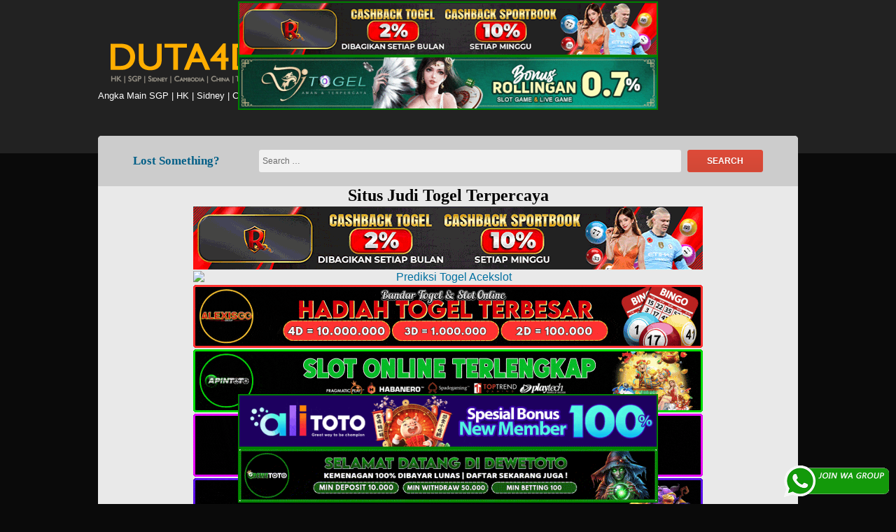

--- FILE ---
content_type: text/html; charset=UTF-8
request_url: https://panemorfi.shop/products/bague-main-de-fatma-doree
body_size: 11705
content:
<!DOCTYPE html>
<html lang="en-US" class="no-js">
<head>
<meta charset="UTF-8">
<meta name="viewport" content="width=device-width, initial-scale=1">
<link rel="profile" href="https://gmpg.org/xfn/11">
<script>(function(html){html.className = html.className.replace(/\bno-js\b/,'js')})(document.documentElement);</script>
<meta name='robots' content='index, follow, max-image-preview:large, max-snippet:-1, max-video-preview:-1' />

	<!-- This site is optimized with the Yoast SEO plugin v26.8 - https://yoast.com/product/yoast-seo-wordpress/ -->
	<title>Prediksi Togel Duta4d</title>
	<meta property="og:locale" content="en_US" />
	<meta property="og:type" content="website" />
	<meta property="og:site_name" content="Prediksi Togel Duta4d" />
	<meta name="twitter:card" content="summary_large_image" />
	<meta name="twitter:site" content="@fionaadelia88" />
	<script type="application/ld+json" class="yoast-schema-graph">{"@context":"https://schema.org","@graph":[{"@type":"WebSite","@id":"https://panemorfi.shop/#website","url":"https://panemorfi.shop/","name":"Prediksi Togel Duta4d","description":"Angka Main SGP | HK | Sidney | China | Taiwan | Cambodia | Data Keluaran | Angka Jitu | Hasil Result Togel","potentialAction":[{"@type":"SearchAction","target":{"@type":"EntryPoint","urlTemplate":"https://panemorfi.shop/?s={search_term_string}"},"query-input":{"@type":"PropertyValueSpecification","valueRequired":true,"valueName":"search_term_string"}}],"inLanguage":"en-US"}]}</script>
	<!-- / Yoast SEO plugin. -->


<link rel="alternate" type="application/rss+xml" title="Prediksi Togel Duta4d &raquo; Feed" href="https://panemorfi.shop/feed/" />
<link rel="alternate" type="application/rss+xml" title="Prediksi Togel Duta4d &raquo; Comments Feed" href="https://panemorfi.shop/comments/feed/" />
<style id='wp-img-auto-sizes-contain-inline-css' type='text/css'>
img:is([sizes=auto i],[sizes^="auto," i]){contain-intrinsic-size:3000px 1500px}
/*# sourceURL=wp-img-auto-sizes-contain-inline-css */
</style>

<style id='wp-emoji-styles-inline-css' type='text/css'>

	img.wp-smiley, img.emoji {
		display: inline !important;
		border: none !important;
		box-shadow: none !important;
		height: 1em !important;
		width: 1em !important;
		margin: 0 0.07em !important;
		vertical-align: -0.1em !important;
		background: none !important;
		padding: 0 !important;
	}
/*# sourceURL=wp-emoji-styles-inline-css */
</style>
<link rel='stylesheet' id='wp-block-library-css' href='https://panemorfi.shop/wp-includes/css/dist/block-library/style.min.css?ver=6.9' type='text/css' media='all' />
<style id='classic-theme-styles-inline-css' type='text/css'>
/*! This file is auto-generated */
.wp-block-button__link{color:#fff;background-color:#32373c;border-radius:9999px;box-shadow:none;text-decoration:none;padding:calc(.667em + 2px) calc(1.333em + 2px);font-size:1.125em}.wp-block-file__button{background:#32373c;color:#fff;text-decoration:none}
/*# sourceURL=/wp-includes/css/classic-themes.min.css */
</style>
<link rel='stylesheet' id='ktzagcplugin-css' href='https://panemorfi.shop/wp-content/plugins/ktzagcplugin/public/css/ktzagcplugin-public.css?ver=1.0.0' type='text/css' media='all' />
<link rel='stylesheet' id='font-awesome-css' href='https://panemorfi.shop/wp-content/themes/lark/assets/css/font-awesome.css' type='text/css' media='all' />
<link rel='stylesheet' id='lark-style-css' href='https://panemorfi.shop/wp-content/themes/lark/style.css' type='text/css' media='all' />
<style id='lark-style-inline-css' type='text/css'>
#masthead{}#masthead, #masthead a, #masthead .site-header-menu ul li a { color: #FFFFFF;}
#secondary.sidebar .widget .widget-title{ color: #f9f9f9;}
#secondary.sidebar .widget .widget-title { background: #30000c;}
		#secondary.sidebar .widget { border-bottom-color: #30000c;}
button, .button, input[type="submit"],input[type="reset"] {background-color:#9b0033;
}#colophon{ background-color:#0a0a0a;}
#colophon,#colophon a{color:#4be802;}

/*# sourceURL=lark-style-inline-css */
</style>
<link rel='stylesheet' id='lark-responsive-css' href='https://panemorfi.shop/wp-content/themes/lark/assets/css/responsive.css' type='text/css' media='all' />
<script type="text/javascript" src="https://panemorfi.shop/wp-includes/js/jquery/jquery.min.js?ver=3.7.1" id="jquery-core-js"></script>
<script type="text/javascript" src="https://panemorfi.shop/wp-includes/js/jquery/jquery-migrate.min.js?ver=3.4.1" id="jquery-migrate-js"></script>
<script type="text/javascript" src="https://panemorfi.shop/wp-content/themes/lark/assets/js/main.js" id="lark-script-js"></script>
<link rel="https://api.w.org/" href="https://panemorfi.shop/wp-json/" /><link rel="EditURI" type="application/rsd+xml" title="RSD" href="https://panemorfi.shop/xmlrpc.php?rsd" />
<meta name="generator" content="WordPress 6.9" />
<style type="text/css" id="custom-background-css">
body.custom-background { background-color: #0a0a0a; }
</style>
	<link rel="icon" href="https://panemorfi.shop/wp-content/uploads/2019/04/fav-duta4d.png" sizes="32x32" />
<link rel="icon" href="https://panemorfi.shop/wp-content/uploads/2019/04/fav-duta4d.png" sizes="192x192" />
<link rel="apple-touch-icon" href="https://panemorfi.shop/wp-content/uploads/2019/04/fav-duta4d.png" />
<meta name="msapplication-TileImage" content="https://panemorfi.shop/wp-content/uploads/2019/04/fav-duta4d.png" />
		<style type="text/css" id="wp-custom-css">
			#atas {
    width: auto;
    height: 80;
    position: fixed;
    top: 2px;
    right: 0px;
    left: 0px;
}

#bawah {
    width: auto;
    height: 80;
    position: fixed;
    bottom: 2px;
    right: 0px;
    left: 0px;
}		</style>
		</head>
<body id="site-body" class="custom-background wp-custom-logo wp-theme-lark no-sidebar hfeed">
<div id="page" class="site">
<div class="screen-reader-text"> <a class="skip-link" href="#content">
  Skip to content  </a> </div>
<header id="masthead" class="site-header" role="banner">
    <div class="wrapper">
     <div class="site-branding logo-active"><a href="https://panemorfi.shop/" class="custom-logo-link" rel="home"><img width="250" height="74" src="https://panemorfi.shop/wp-content/uploads/2019/04/logo-duta4d.png" class="custom-logo" alt="logo duta4d" decoding="async" /></a><p class="site-description">Angka Main SGP | HK | Sidney | China | Taiwan | Cambodia | Data Keluaran | Angka Jitu | Hasil Result Togel</p></div>    <nav id="social-navigation" class="social-navigation" role="navigation" aria-label="Social Link">
            <div class="clear"></div>
    </nav>
    <div class="clear"></div>
  </div>
</header>
<div id="content" class="site-content wrapper">
<div class="search-form">
<form role="search" method="get" class="search-form" action="https://panemorfi.shop/">
  <label class="">Lost Something?</label>
  <input type="search" class="search-field" placeholder="Search &hellip;" value="" name="s" title="Search" required>
  <button type="submit" class="search-submit"> <span >Search</span> </button>
</form><div class="clear"></div>
</div>
	<center><div id="custom_html-2" class="widget_text widget widget_custom_html "><h2 class="widgettitle ">Situs Judi Togel Terpercaya</h2><div class="textwidget custom-html-widget"><a target="_blank" href="https://mez.ink/rmslot1/" rel="nofollow"><img style="margin:2px;" alt="Prediksi Togel Rmslot" title="Prediksi Togel Rmslot" src="https://panemorfi.shop/wp-content/uploads/2024/11/banner-baru-rmslot-728X90-COMPRESS.webp" width="728"></a>
<a target="_blank" href="https://magic.ly/acekslot1" rel="nofollow"><img style="margin:2px;" alt="Prediksi Togel Acekslot" title="Prediksi Togel Acekslot" src="https://aqparat.shop/wp-content/uploads/2024/08/Banner-Acekslot-728x90-1.webp" width="728"></a>
<a target="_blank" href="https://linktr.ee/alexisggs/" rel="nofollow"><img style="margin:2px;" alt="Alexisgg" title="Alexisgg" src="https://panemorfi.shop/wp-content/uploads/2025/10/Banner-Alexisgg.gif" width="728"></a>
<a target="_blank" href="https://mez.ink/apintoto/" rel="nofollow"><img style="margin:2px;" alt="Apintoto" title="Apintoto" src="https://panemorfi.shop/wp-content/uploads/2025/10/Banner-Apintoto.gif" width="728"></a>
<a target="_blank" href="https://mez.ink/bandotgg/" rel="nofollow"><img style="margin:2px;" alt="Bandotgg" title="Bandotgg" src="https://panemorfi.shop/wp-content/uploads/2025/10/Banner-Bandotgg.gif" width="728"></a>
<a target="_blank" href="https://mez.ink/bosgg/" rel="nofollow"><img style="margin:2px;" alt="Bosgg" title="Bosgg" src="https://panemorfi.shop/wp-content/uploads/2025/10/Banner-Bosgg.gif" width="728"></a>
<a target="_blank" href="https://mez.ink/ciputratotoseo/" rel="nofollow"><img style="margin:2px;" alt="Ciputratoto" title="Ciputratoto" src="https://panemorfi.shop/wp-content/uploads/2025/10/Banner-Ciputratoto.gif" width="728"></a>
<a target="_blank" href="https://linktr.ee/dinartotoseo/" rel="nofollow"><img style="margin:2px;" alt="Dinartogel" title="Dinartogel" src="https://panemorfi.shop/wp-content/uploads/2025/10/Banner-Dinartogel.gif" width="728"></a>
<a target="_blank" href="https://mez.ink/disinitotos/" rel="nofollow"><img style="margin:2px;" alt="Disinitoto" title="Disinitoto" src="https://panemorfi.shop/wp-content/uploads/2025/10/Banner-Disinitoto.gif" width="728"></a>
<a target="_blank" href="https://mez.ink/dwitogels/" rel="nofollow"><img style="margin:2px;" alt="Dwitogel" title="Dwitogel" src="https://panemorfi.shop/wp-content/uploads/2025/10/Banner-Dwitogel.gif" width="728"></a>
<a target="_blank" href="https://mez.ink/gedetogels/" rel="nofollow"><img style="margin:2px;" alt="Gedetogel" title="Dwitogel" src="https://panemorfi.shop/wp-content/uploads/2025/10/Banner-Gedetogel.gif" width="728"></a>
<a target="_blank" href="https://mez.ink/hondaggs/" rel="nofollow"><img style="margin:2px;" alt="Hondagg" title="Hondagg" src="https://panemorfi.shop/wp-content/uploads/2025/10/Banner-Hondagg.gif" width="728"></a>
<a target="_blank" href="https://mez.ink/idcashtoto/" rel="nofollow"><img style="margin:2px;" alt="IDCashtoto" title="IDCashtoto" src="https://panemorfi.shop/wp-content/uploads/2025/10/Banner-IDCashtoto.gif" width="728"></a>
<a target="_blank" href="https://mez.ink/kpkgg/" rel="nofollow"><img style="margin:2px;" alt="KPKGG" title="KPKGG" src="https://panemorfi.shop/wp-content/uploads/2025/10/Banner-KPKgg.gif" width="728"></a>
<a target="_blank" href="https://linktr.ee/maeltotoseo/" rel="nofollow"><img style="margin:2px;" alt="Maeltoto" title="Maeltoto" src="https://panemorfi.shop/wp-content/uploads/2025/10/Banner-Maeltoto.gif" width="728"></a>
<a target="_blank" href="https://mez.ink/nikitogels/" rel="nofollow"><img style="margin:2px;" alt="Nikitogel" title="Nikitogel" src="https://panemorfi.shop/wp-content/uploads/2025/10/Banner-Nikitogel.gif" width="728"></a>
<a target="_blank" href="https://linktr.ee/olxgg/" rel="nofollow"><img style="margin:2px;" alt="OLXGG" title="OLXGG" src="https://panemorfi.shop/wp-content/uploads/2025/10/Banner-Olxgg.gif" width="728"></a>
<a target="_blank" href="https://mez.ink/pinjam100s/" rel="nofollow"><img style="margin:2px;" alt="Pinjam100" title="Pinjam100" src="https://panemorfi.shop/wp-content/uploads/2025/10/Banner-Pinjam100.gif" width="728"></a>
<a target="_blank" href="https://linktr.ee/pututogelseo/" rel="nofollow"><img style="margin:2px;" alt="Pututogel" title="Pututogel" src="https://panemorfi.shop/wp-content/uploads/2025/10/Banner-Pututogel.gif" width="728"></a>
<a target="_blank" href="https://mez.ink/rupiahgg/" rel="nofollow"><img style="margin:2px;" alt="Rupiahgg" title="Rupiahgg" src="https://panemorfi.shop/wp-content/uploads/2025/10/Banner-Rupiahgg.gif" width="728"></a>
<a target="_blank" href="https://mez.ink/sboggseo/" rel="nofollow"><img style="margin:2px;" alt="SBOGG" title="SBOGG" src="httpshttps://panemorfi.shop/wp-content/uploads/2025/10/Banner-Sbogg.gif" width="728"></a>
<a target="_blank" href="https://mez.ink/superligatotoseo/" rel="nofollow"><img style="margin:2px;" alt="Superligatoto" title="Superligatoto" src="https://panemorfi.shop/wp-content/uploads/2025/10/Banner-Superligatoto.gif" width="728"></a>
<a target="_blank" href="https://mez.ink/suzuyatogels/" rel="nofollow"><img style="margin:2px;" alt="Suzuyatogel" title="Suzuyatogel" src="https://panemorfi.shop/wp-content/uploads/2025/10/Banner-Suzuyatogel.gif" width="728"></a>
<a target="_blank" href="https://mez.ink/toto171s/" rel="nofollow"><img style="margin:2px;" alt="Toto171" title="Toto171" src="https://panemorfi.shop/wp-content/uploads/2025/10/Banner-Toto171.gif" width="728"></a>
<a target="_blank" href="https://mez.ink/wayantogels/" rel="nofollow"><img style="margin:2px;" alt="Wayantogel" title="Wayantogel" src="https://panemorfi.shop/wp-content/uploads/2025/10/Banner-Wayantogel.gif" width="728"></a>

<a target="_blank" href="https://mez.ink/gawangtotoseo/" rel="nofollow"><img style="margin:2px;" alt="Prediksi Togel Gawangtoto" title="Prediksi Togel Gawangtoto" src="https://panemorfi.shop/wp-content/uploads/2024/02/Banner-Gawangtoto.webp" width="728"></a>
<a target="_blank" href="https://linktr.ee/djtogelseo/" rel="nofollow"><img style="margin:2px;" alt="Prediksi Togel DJTogel" title="Prediksi Togel DJTogel" src="https://panemorfi.shop/wp-content/uploads/2022/03/Togel-Online-Terbaik-Djtogel.gif" width="728"></a>
<a target="_blank" href="https://mez.ink/baim4dseo/" rel="nofollow"><img style="margin:2px;" alt="Prediksi Togel Baim4D" title="Prediksi Togel Baim4D" src="https://panemorfi.shop/wp-content/uploads/2023/05/Banner-Baim4D.gif" width="728"></a>
<a target="_blank" href="https://mez.ink/salamjptogel/" rel="nofollow"><img style="margin:2px;" alt="Prediksi Togel Salamjp" title="Prediksi Togel Salamjp" src="https://panemorfi.shop/wp-content/uploads/2023/05/Banner-Salamjptogel.gif" width="728"></a>
<a target="_blank" href="https://mez.ink/hujantotos/" rel="nofollow"><img style="margin:2px;" alt="Prediksi Togel Hujantoto" title="Prediksi Togel Hujantoto" src="https://panemorfi.shop/wp-content/uploads/2023/05/Banner-Hujantoto.gif" width="728"></a>
<a target="_blank" href="https://mez.ink/bayutotoseo/" rel="nofollow"><img style="margin:2px;" alt="Prediksi Togel Bayutoto" title="Prediksi Togel Bayutoto" src="https://panemorfi.shop/wp-content/uploads/2023/05/Banner-Bayutoto.gif" width="728"></a>
<a target="_blank" href="https://mez.ink/bajutogelseo/" rel="nofollow"><img style="margin:2px;" alt="Prediksi Togel Bajutogel" title="Prediksi Togel Bajutogel" src="https://panemorfi.shop/wp-content/uploads/2023/05/Banner-Bajutogel.gif" width="728"></a>
<a target="_blank" href="https://mez.ink/asustogelseo/" rel="nofollow"><img style="margin:2px;" alt="Prediksi Togel Asustogel" title="Prediksi Togel Asustogel" src="https://panemorfi.shop/wp-content/uploads/2023/05/banner-Asustogel.gif" width="728"></a>
<a target="_blank" href="https://mez.ink/amat4dseo/" rel="nofollow"><img style="margin:2px;" alt="Prediksi Togel Amat4d" title="Prediksi Togel Amat4d" src="https://panemorfi.shop/wp-content/uploads/2023/12/Banner-Amat4d.webp" width="728"></a>
<a target="_blank" href="https://mez.ink/tribun855seo/" rel="nofollow"><img style="margin:2px;" alt="Prediksi Togel Tribun855" title="Prediksi Togel Tribun855" src="https://panemorfi.shop/wp-content/uploads/2024/01/BANNER-Tribun855.gif" width="728"></a>
<a target="_blank" href="https://linktr.ee/slot4dlink" rel="nofollow"><img style="margin:2px;" alt="Prediksi Togel slot4d" title="Prediksi Togel slot4d" src="https://panemorfi.shop/wp-content/uploads/2024/01/Gif-slot4d.gif" width="728"></a>
<a target="_blank" href="https://mez.ink/totosajaseo" rel="nofollow"><img style="margin:2px;" alt="Prediksi Togel totosaja" title="Prediksi Togel totosaja" src="https://panemorfi.shop/wp-content/uploads/2024/07/Banner-Totosaja.webp" width="728"></a>
<a target="_blank" href="https://mez.ink/bingotogels/" rel="nofollow"><img style="margin:2px;" alt="Bingotogel" title="Bingotogel" src="https://panemorfi.shop/wp-content/uploads/2025/03/banner-Bingotogel-728x90-1.gif" width="728"></a>
<a target="_blank" href="https://mez.ink/luxtogels/" rel="nofollow"><img style="margin:2px;" alt="Luxtogel" title="Luxtogel" src="https://panemorfi.shop/wp-content/uploads/2025/03/banner-Luxtogel-728x90-1.gif" width="728"></a>
<a target="_blank" href="https://mez.ink/ktvtogels/" rel="nofollow"><img style="margin:2px;" alt="Ktvtogel" title="Ktvtogel" src="https://panemorfi.shop/wp-content/uploads/2025/03/banner-Ktvtogel-728x90-1.gif" width="728"></a>
<a target="_blank" href="https://linktr.ee/elitetogels/" rel="nofollow"><img style="margin:2px;" alt="Elitetogel" title="Elitetogel" src="https://panemorfi.shop/wp-content/uploads/2025/03/banner-Elitetogel-728x90-1.gif" width="728"></a>
<a target="_blank" href="https://mez.ink/plustogels/" rel="nofollow"><img style="margin:2px;" alt="Plustogel" title="Plustogel" src="https://panemorfi.shop/wp-content/uploads/2025/03/banner-Plustogel-728x90-1.gif" width="728"></a>
<a target="_blank" href="https://mez.ink/payungtotos/" rel="nofollow"><img style="margin:2px;" alt="Payungtoto" title="Payungtoto" src="https://panemorfi.shop/wp-content/uploads/2025/04/banner-baru-Payungtoto.gif" width="728"></a>
<a target="_blank" href="https://mez.ink/kastotoseo/" rel="nofollow"><img style="margin:2px;" alt="Kastoto" title="Kastoto" src="https://panemorfi.shop/wp-content/uploads/2025/10/banner-Kastoto.gif" width="728"></a>
<a target="_blank" href="https://mez.ink/jajantogelseo/" rel="nofollow"><img style="margin:2px;" alt="Jajantogel" title="Jajantogel" src="https://panemorfi.shop/wp-content/uploads/2025/10/banner-Jajantogel.gif" width="728"></a>
<a target="_blank" href="https://wa.me/6282161091505" rel="nofollow"><img style="margin:2px;" alt="iklan judol" title="iklan judol" src="https://panemorfi.shop/wp-content/uploads/2025/10/BANNER-IKLAN.webp" width="728"></a></div></div><div id="custom_html-8" class="widget_text widget widget_custom_html "><div class="textwidget custom-html-widget"><div id="atas">

	
	<a href="https://mez.ink/rmslot1/" target="_blank" rel="nofollow noopener"><img class="" style="border: 2px solid green; height: auto; vertical-align: middle;" src="https://panemorfi.shop/wp-content/uploads/2024/11/banner-baru-rmslot-728X90-COMPRESS.webp" title="Prediksi Togel Rmslot" alt="Prediksi Togel Rmslot" width="600" border="2"></a>
	
	<a href="https://linktr.ee/djtogelseo/" target="_blank" rel="nofollow noopener"><img class="" style="border: 2px solid green; height: auto; vertical-align: middle;" src="https://panemorfi.shop/wp-content/uploads/2025/03/banner-Djtogel-728x90-1.gif" title="Prediksi Togel DJtogel" alt="Prediksi Togel DJtogel" width="600" border="2"></a>
	
</div>

<div id="bawah">
	
<a href="https://linktr.ee/alitotos/" target="_blank" rel="nofollow noopener"><img class="" style="border: 2px solid green; height: auto; vertical-align: middle;" src="https://panemorfi.shop/wp-content/uploads/2025/03/banner-Alitoto-728x90-1.gif" title="Alitoto" alt="Alitoto" width="600" border="2"></a>
	
<a href="https://mez.ink/dewetotos/" target="_blank" rel="nofollow noopener"><img class="" style="border: 2px solid green; height: auto; vertical-align: middle;" src="https://panemorfi.shop/wp-content/uploads/2025/10/Banner-Dewetoto.gif" title="Dewetoto" alt="Dewetoto" width="600" border="2"></a>
</div></div></div><div id="custom_html-7" class="widget_text widget widget_custom_html "><div class="textwidget custom-html-widget"><a target="_blank" href="https://elgacor.com/watogel" rel="nofollow"><img src="https://panemorfi.shop/wp-content/uploads/2021/02/join-WA.gif" style="position: fixed; bottom: 10px; right: 10px; z-index: 9999; width: 150px; display: block; overflow: hidden;" title="WA Group Prediksi Togel Online" alt="Group WA Prediksi togel"></a></div></div><div id="custom_html-12" class="widget_text widget widget_custom_html "><div class="textwidget custom-html-widget"><!-- Meta Pixel Code -->
<script>
!function(f,b,e,v,n,t,s)
{if(f.fbq)return;n=f.fbq=function(){n.callMethod?
n.callMethod.apply(n,arguments):n.queue.push(arguments)};
if(!f._fbq)f._fbq=n;n.push=n;n.loaded=!0;n.version='2.0';
n.queue=[];t=b.createElement(e);t.async=!0;
t.src=v;s=b.getElementsByTagName(e)[0];
s.parentNode.insertBefore(t,s)}(window, document,'script',
'https://connect.facebook.net/en_US/fbevents.js');
fbq('init', '3533680343614852');
fbq('track', 'PageView');
</script>
<noscript><img height="1" width="1" style="display:none"
src="https://www.facebook.com/tr?id=3533680343614852&ev=PageView&noscript=1"
/></noscript>
<!-- End Meta Pixel Code --></div></div></center>
<main id="main" class="site-main alignleft single-post " role="main">
  <article id="post-0" class="post-content post-0 post type-post status-publish format-standard hentry">
    <div class="entry-wrap ">
    <header class="entry-header">
      <h2 class="entry-title"><a href="" rel="bookmark">Bague Main De Fatma Doree</a></h2>    </header>
    <div class="entry-meta ">
      <ul><li class="posted-on">
		<i class="fa fa-calendar"></i>
		<span class="screen-reader-text">Posted on:</span>
		<a href="" rel="bookmark">
			<time class="entry-date published" datetime=""></time>
			<time class="updated screen-reader-text" datetime=""></time>
		</a>
	</li><li class="byline author vcard">
		<i class="fa fa-user"></i>
		<span class="screen-reader-text">Author:</span>
		<a class="url fn n" href="https://panemorfi.shop/author/admin/">admin</a>
	</li><li class="cat-links">
			<i class="fa fa-folder-open"></i>
			<span class="screen-reader-text">Categories:</span>
			Uncategorized
		</li></ul>      <div class="clear"></div>
    </div>
        <div class="entry-content">
      <p style="text-align: center;">Nomor Data Keluaran Togel Hari ini Paling Jitu kami berikan melalui Bague main de fatma doree. Angka keluaran tersebut mencakup nagasaon, paito, mbah gaib, prediktor suhutogel, indotogel, ambarita, bangbona, surgatogel, togelwow, angka togel unggul.</p>
<h2 style="text-align: center;">Bague main de fatma doree</h2>
<p style="text-align: center;"><em><strong>Angka 4D :</strong></em></p>
<p style="text-align: center;"><em><strong><span style="color: #ff6600;"> 8150</span></strong></em></p>
<p style="text-align: center;"><em><strong>Angka 2D Top Line (BB) : </strong></em></p>
<p style="text-align: center;"><span style="color: #800000;"><em><strong>09 59 75 12 49</strong></em></span><br />
<span style="color: #800000;"><em><strong>50 48 52 77 96</strong></em></span></p>
<p style="text-align: center;"><em><strong>CADANGAN :</strong></em></p>
<p style="text-align: center;"><span style="color: #008000;"><em><strong>07 73 01 48 47</strong></em></span><br />
<span style="color: #008000;"><em><strong>50 72 60 73 80</strong></em></span></p>
<p style="text-align: center;"><em><strong>COLOK MACAU :</strong></em></p>
<p style="text-align: center;"><span style="color: #000080;"><em><strong>0 / 3</strong></em></span></p>
<p style="text-align: center;">Kami tidak menjamin semua angka prediksi yang kami berikan bisa memberikan JP 100%. Saran dari kami silahkan dikombinasikan dengan angka main dari anda sendiri. Dapatkan informasi mengenai Prediksi angka jitu Taiwan hari ini lebih lengkap di website <a href="https://panemorfi.shop/"><strong>Duta4D</strong></a>.</p>
<blockquote><p><em>Ikuti Juga :</em></p>
<p><em><a href="http://togelholic.com/"><strong>Prediksi Togelholic</strong></a></em></p>
<p><em><a href="https://totosydney.info/"><strong>Prediksi DataHK</strong></a></em></p>
<p><em><a href="https://datasingapore.xyz/"><strong>Prediksi Datasgp</strong></a></em></p></blockquote>
<p style="text-align: center;"><em><strong>{Situs|Agen} Judi Online</strong> </em>di Indonesia semakin banyak dan telah berkembang pesat dikarenakan banyaknya permintaan dari para {pemain|pecinta} judi online. Hal ini bisa membingungkan bagi bettor dalam memilih agen judi togel manakah yang terpercaya. Kita harus memilah &#8211; milah terlebih dahulu sebelum melakukan betting.</p>
<p style="text-align: center;">Ada beberapa {situs|agen} judi togel yang tidak memproses kemenangan dari membernya karena dianggap berbuat curang. Oleh karena itu, pastikan untuk menggunakan {situs|agen} togel yang aman. Gunakan data yang valid juga ketika mendaftar agar proses {setor dana|deposit} dan {tarik dana|withdraw} tidak {terhambat|terkendala}. Segala bentuk resiko dalam betting togel online menjadi tanggung jawab dari bettor itu sendiri.</p>
<p style="text-align: center;"><a href="http://surgatogel.org/" target="_blank" rel="noopener"><span style="text-decoration: underline;">info prediksi togel hari ini</span></a>, <span style="text-decoration: underline;"><a href="http://togelholic.com/" target="_blank" rel="noopener">prediktor togel online</a></span>, <a href="http://suhutogel.club/" target="_blank" rel="noopener"><span style="text-decoration: underline;">prediksi angka jitu</span></a>, <a href="http://datatogel.club/" target="_blank" rel="noopener"><span style="text-decoration: underline;">angka main paling jitu</span></a>, <a href="http://surgatogel.org/" target="_blank" rel="noopener"><span style="text-decoration: underline;">ramalan togel online</span></a>, <a href="https://panemorfi.shop/" target="_blank" rel="noopener"><span style="text-decoration: underline;">angka keluar togel hari ini</span></a>, <a href="https://datasingapore.xyz/" target="_blank" rel="noopener"><span style="text-decoration: underline;">data sgp</span></a>, <a href="https://totosydney.info/" target="_blank" rel="noopener"><span style="text-decoration: underline;">data hk</span></a>, <a href="https://datasingapore.xyz/" target="_blank" rel="noopener">angka keluar sgp</a>, <a href="http://datapengeluaransgp.club/" target="_blank" rel="noopener"><span style="text-decoration: underline;">data pengeluaran sgp</span></a>, <span style="text-decoration: underline;"><a href="http://indotogel.pro/" target="_blank" rel="noopener">data togel online</a></span>, <a href="http://datatogel.club/" target="_blank" rel="noopener"><span style="text-decoration: underline;">prediksi togel paling jitu</span></a></p>
<p style="text-align: center;">Semoga {Ramalan|Prediksi} yang kami berikan akan membantu anda memenangkan JACKPOT yang Besar. Kami juga berharap anda sudah memilih {Agen|Situs} Judi Togel Online yang Aman dan Terpercaya dalam melakukan bettingan.</p>
<p style="text-align: center;">Demikian informasi mengenai<strong> Bague main de fatma doree</strong> kami berikan. Terus kunjungi kami dan bagikan postingan ini kepada yang lain ya.</p>
<h4>Incoming search terms:</h4><ul><li><a href="" title="prediksi taiwan archives">prediksi taiwan archives</a></li><li><a href="" title="prediksi china archive 4d">prediksi china archive 4d</a></li><li><a href="" title="prediksi taiwan nagasaon">prediksi taiwan nagasaon</a></li><li><a href="" title="prediksi taiwan wajib keluar">prediksi taiwan wajib keluar</a></li><li><a href="" title="prediksi taiwan duta 4d">prediksi taiwan duta 4d</a></li><li><a href="" title="prediksi angka keluar taiwan malam ini">prediksi angka keluar taiwan malam ini</a></li><li><a href="" title="siliconedoll">siliconedoll</a></li><li><a href="" title="angka main jitu taiwan malam ini">angka main jitu taiwan malam ini</a></li><li><a href="" title="prediksi hk surga togel">prediksi hk surga togel</a></li><li><a href="" title="canbodia duta4d">canbodia duta4d</a></li></ul><!-- SEO SearchTerms Tagging 2 Plugin -->      <div class="clear"></div>
    </div>
      </div>
      <div class="clear"></div>
  <div class="author-info vcard author-1">
    <div class="author-avatar"> <img alt='' src='https://secure.gravatar.com/avatar/1e25e67834bbd5eebd3b713d0da091fcadefd5ab1d4956d8c1f50f492003f2f9?s=70&#038;d=retro&#038;r=g' srcset='https://secure.gravatar.com/avatar/1e25e67834bbd5eebd3b713d0da091fcadefd5ab1d4956d8c1f50f492003f2f9?s=140&#038;d=retro&#038;r=g 2x' class='avatar avatar-70 photo' height='70' width='70' decoding='async'/> </div>
    <div class="author-description">
      <h3 class="author-title"> <strong><a href="https://panemorfi.shop/author/admin/" title="Posts by admin" rel="author" class="author url fn">
        admin        </a></strong></h3>
            <div class="author-metas"><a href=https://panemorfi.shop/author/admin/ title="14159 Posts" class="posts"><i class="fa fa-thumb-tack"></i><span>14159</span></a><a href="https://panemorfi.shop/author/admin/feed/" rel="noopener"  title="Subscribe RSS Feed" target="_blank" class="social rss"><i class="fa fa-rss"></i><span>RSS Feed</span></a><div class="clear"></div>
	</div>    </div>
    <div class="clear"></div>
  </div>
    <div class="clear"> </div>
</article></main>
<aside id="secondary" class="sidebar alignright widget-area" role="complementary">
  <section id="search-2" class="widget widget_search"><h4 class="widget-title">Pencarian</h4><form role="search" method="get" class="search-form" action="https://panemorfi.shop/">
  <label class="">Lost Something?</label>
  <input type="search" class="search-field" placeholder="Search &hellip;" value="" name="s" title="Search" required>
  <button type="submit" class="search-submit"> <span >Search</span> </button>
</form></section><section id="custom_html-14" class="widget_text widget widget_custom_html"><h4 class="widget-title">YowesJP</h4><div class="textwidget custom-html-widget"><a href="https://mez.ink/yowesjps"><img src="https://panemorfi.shop/wp-content/uploads/2025/11/Banner-YowesJP.webp" width="100%" alt="yowesjp"/></a></div></section>
		<section id="recent-posts-2" class="widget widget_recent_entries">
		<h4 class="widget-title">Postingan Terbaru</h4>
		<ul>
											<li>
					<a href="https://panemorfi.shop/bocoran-togel-singapore-hari-kamis-tanggal-29-januari-2026/">Bocoran Togel Singapore Hari Kamis Tanggal 29 Januari 2026</a>
									</li>
											<li>
					<a href="https://panemorfi.shop/bocoran-togel-cambodia-hari-kamis-tanggal-29-januari-2026/">Bocoran Togel Cambodia Hari Kamis Tanggal 29 Januari 2026</a>
									</li>
											<li>
					<a href="https://panemorfi.shop/bocoran-togel-taiwan-hari-kamis-tanggal-29-januari-2026/">Bocoran Togel Taiwan Hari Kamis Tanggal 29 Januari 2026</a>
									</li>
											<li>
					<a href="https://panemorfi.shop/bocoran-togel-china-hari-kamis-tanggal-29-januari-2026/">Bocoran Togel China Hari Kamis Tanggal 29 Januari 2026</a>
									</li>
											<li>
					<a href="https://panemorfi.shop/bocoran-togel-hongkong-hari-kamis-tanggal-29-januari-2026/">Bocoran Togel Hongkong Hari Kamis Tanggal 29 Januari 2026</a>
									</li>
					</ul>

		</section><section id="categories-2" class="widget widget_categories"><h4 class="widget-title">Kategori</h4>
			<ul>
					<li class="cat-item cat-item-2"><a href="https://panemorfi.shop/category/bocoran-result-togel-hari-ini/">Bocoran Result Togel Hari ini</a>
</li>
	<li class="cat-item cat-item-9"><a href="https://panemorfi.shop/category/bocoran-togel-china-hari-ini/">Bocoran Togel China Hari ini</a>
</li>
	<li class="cat-item cat-item-5"><a href="https://panemorfi.shop/category/bocoran-togel-hongkong-hari-ini/">Bocoran Togel Hongkong Hari ini</a>
</li>
	<li class="cat-item cat-item-7"><a href="https://panemorfi.shop/category/bocoran-togel-kamboja-hari-ini/">Bocoran Togel Kamboja Hari ini</a>
</li>
	<li class="cat-item cat-item-65"><a href="https://panemorfi.shop/category/bocoran-togel-myanmar-hari-ini/">Bocoran Togel Myanmar Hari ini</a>
</li>
	<li class="cat-item cat-item-6"><a href="https://panemorfi.shop/category/bocoran-togel-sidney-hari-ini/">Bocoran Togel Sidney Hari ini</a>
</li>
	<li class="cat-item cat-item-8"><a href="https://panemorfi.shop/category/bocoran-togel-singapura-hari-ini/">Bocoran Togel Singapura Hari ini</a>
</li>
	<li class="cat-item cat-item-10"><a href="https://panemorfi.shop/category/bocoran-togel-taiwan-hari-ini/">Bocoran Togel Taiwan Hari ini</a>
</li>
			</ul>

			</section><section id="custom_html-4" class="widget_text widget widget_custom_html"><h4 class="widget-title">Result Togel Hari ini</h4><div class="textwidget custom-html-widget"><iframe style="border: 0px;" src="https://ovoclothingofficials.shop/result-togel/" height="430" scrolling="no"></iframe></div></section><section id="recent-search-terms" class="widget widget_recent_terms"><h4 class="widget-title">Kata Kunci Pencarian</h4><ul><li><a href="https://panemorfi.shop" title="panemorfi">panemorfi</a></li><li><a href="https://panemorfi.shop" title="panemorfi contact official">panemorfi contact official</a></li><li><a href="https://panemorfi.shop/bocoran-togel-singapore-hari-sabtu-tanggal-17-januari-2026/" title="wordpress login">wordpress login</a></li><li><a href="https://panemorfi.shop" title="wordpress">wordpress</a></li><li><a href="https://panemorfi.shop" title="https://panemorfi shop/tag/prediksi-taiwan-jitu/">https://panemorfi shop/tag/prediksi-taiwan-jitu/</a></li><li><a href="https://panemorfi.shop" title="hsemarket">hsemarket</a></li><li><a href="https://panemorfi.shop" title="panemorfi website">panemorfi website</a></li><li><a href="https://panemorfi.shop" title="panemorfi homepage">panemorfi homepage</a></li><li><a href="https://panemorfi.shop" title="panemorfi contact">panemorfi contact</a></li><li><a href="https://panemorfi.shop" title="panemorfi login contact">panemorfi login contact</a></li></ul><!-- SEO SearchTerms Tagging 2 Plugin --></section><section id="custom_html-5" class="widget_text widget widget_custom_html"><h4 class="widget-title">Prediktor Togel Online</h4><div class="textwidget custom-html-widget"><table>
<tbody>
<tr>
<td style="border: 2px solid red; font-size: 1rem; text-align: center;"><a href="https://madhappyhoodies.shop/"><strong>Prediksi Pasaran HK</strong></a></td>
</tr>
<tr>
<td style="border: 2px solid red; font-size: 1; text-align: center;"><a href="https://sansar.shop/" target="_blank" rel="nofollow noopener"><strong>Prediksi Togelholic</strong></a></td>
</tr>
<tr>
<td style="border: 2px solid red; font-size: 1; text-align: center;"><a href="https://thumbsup.shop/" target="_blank" rel="nofollow noopener"><strong>Prediksi SurgaTogel</strong></a></td>
</tr>
<tr>
<td style="border: 2px solid red; font-size: 1; text-align: center;"><a href="https://eeshortsofficial.shop/" target="_blank" rel="nofollow noopener"><strong>Prediksi IndoTogel</strong></a></td>
</tr>
<tr>
<td style="border: 2px solid red; font-size: 1; text-align: center;"><a href="https://juicewrldmerch.shop/" target="_blank" rel="nofollow noopener"><strong>Prediksi SuhuTogel</strong></a></td>
</tr>
<tr>
<td style="border: 2px solid red; font-size: 1; text-align: center;"><a href="https://dollap.shop/" target="_blank" rel="nofollow noopener"><strong>Data SGP</strong></a></td>
</tr>
<tr>
<td style="border: 2px solid red; font-size: 1; text-align: center;"><a href="https://ovoclothingofficials.shop/" target="_blank" rel="nofollow noopener"><strong>Data HK</strong></a></td>
</tr>
<tr>
<td style="border: 2px solid red; font-size: 1; text-align: center;"><a href="https://officialovo.store/" target="_blank" rel="nofollow noopener"><strong>Data Togel Online</strong></a></td>
</tr>
<tr>
<td style="border: 2px solid red; font-size: 1; text-align: center;"><a href="https://panemorfi.shop/" target="_blank" rel="nofollow noopener"><strong>Prediksi Duta4D</strong></a></td>
</tr>
<tr>
<td style="border: 2px solid red; font-size: 1; text-align: center;"><a href="https://alcomarket.store/" target="_blank" rel="nofollow noopener"><strong>Prediksi Mbahsukro</strong></a></td>
</tr>
<tr>
<td style="border: 2px solid red; font-size: 1; text-align: center;"><a href="https://jacklistenswintaco.shop/" target="_blank" rel="nofollow noopener"><strong>Syair Togel Online</strong></a></td>
</tr>
<tr>
<td style="border: 2px solid red; font-size: 1; text-align: center;"><a href="https://peepshowte.shop/" target="_blank" rel="nofollow noopener"><strong>Prediksi Sumesh</strong></a></td>
</tr>
<tr>
<td style="border: 2px solid red; font-size: 1; text-align: center;"><a href="https://destijl.shop/" target="_blank" rel="nofollow noopener"><strong>Bocoran Togel Mbah Ditog</strong></a></td>
</tr>
<tr>
<td style="border: 2px solid red; font-size: 1; text-align: center;"><a href="https://home-wizards.com/" target="_blank" rel="nofollow noopener"><strong>Slot Gacor</strong></a></td>
</tr>
</tbody>
</table></div></section><section id="custom_html-13" class="widget_text widget widget_custom_html"><h4 class="widget-title">Link Situs Togel</h4><div class="textwidget custom-html-widget"><table style="width:100%;border-collapse:collapse;">
<tr>
<td style="padding:12px;text-align:center;border-top:1px solid #444;">
<a href="https://edublog.org/rmslot/" target="_blank" style="color:#ff6000;text-decoration:none;font-weight:bold;">RMSLOT</a>
</td>
</tr>
<tr>
<td style="padding:12px;text-align:center;border-top:1px solid #444;">
<a href="https://edublog.org/acekslot/" target="_blank" style="color:#ff6000;text-decoration:none;font-weight:bold;">ACEKSLOT</a>
</td>
</tr>
<tr>
<td style="padding:12px;text-align:center;border-top:1px solid #444;">
<a href="https://edublog.org/tribun855/" target="_blank" style="color:#ff6000;text-decoration:none;font-weight:bold;">TRIBUN855</a>
</td>
</tr>
<tr>
<td style="padding:12px;text-align:center;border-top:1px solid #444;">
<a href="https://edublog.org/salamjptogel/" target="_blank" style="color:#ff6000;text-decoration:none;font-weight:bold;">SALAMJPTOGEL</a>
</td>
</tr>
<tr>
<td style="padding:12px;text-align:center;border-top:1px solid #444;">
<a href="https://edublog.org/pondokwin/" target="_blank" style="color:#ff6000;text-decoration:none;font-weight:bold;">PONDOKWIN</a>
</td>
</tr>
<tr>
<td style="padding:12px;text-align:center;border-top:1px solid #444;">
<a href="https://edublog.org/tribun118/" target="_blank" style="color:#ff6000;text-decoration:none;font-weight:bold;">TRIBUN118</a>
</td>
</tr>
<tr>
<td style="padding:12px;text-align:center;border-top:1px solid #444;">
<a href="https://edublog.org/kapalslot/" target="_blank" style="color:#ff6000;text-decoration:none;font-weight:bold;">KAPALSLOT</a>
</td>
</tr>
<tr>
<td style="padding:12px;text-align:center;border-top:1px solid #444;">
<a href="https://edublog.org/ipinslot/" target="_blank" style="color:#ff6000;text-decoration:none;font-weight:bold;">IPINSLOT</a>
</td>
</tr>
</table></div></section><section id="custom_html-11" class="widget_text widget widget_custom_html"><h4 class="widget-title">STATISTIK</h4><div class="textwidget custom-html-widget"><!-- Histats.com  (div with counter) --><div id="histats_counter"></div>
<!-- Histats.com  START  (aync)-->
<script type="text/javascript">var _Hasync= _Hasync|| [];
_Hasync.push(['Histats.start', '1,4049611,4,403,118,80,00011101']);
_Hasync.push(['Histats.fasi', '1']);
_Hasync.push(['Histats.track_hits', '']);
(function() {
var hs = document.createElement('script'); hs.type = 'text/javascript'; hs.async = true;
hs.src = ('//s10.histats.com/js15_as.js');
(document.getElementsByTagName('head')[0] || document.getElementsByTagName('body')[0]).appendChild(hs);
})();</script>
<noscript><a href="/" target="_blank"><img  src="//sstatic1.histats.com/0.gif?4049611&101" alt="site stats" border="0"></a></noscript>
<!-- Histats.com  END  --></div></section></aside>
<div class="clear"></div>
</div>
<footer id="colophon" class="site-footer " role="contentinfo">
  <div class="wrapper">
    <ul id="footer-nav" class="footer-nav "><li id="menu-item-7" class="menu-item menu-item-type-custom menu-item-object-custom menu-item-home menu-item-7"><a href="https://panemorfi.shop/"><span>Home</span></a></li>
<li id="menu-item-22" class="menu-item menu-item-type-taxonomy menu-item-object-category menu-item-22"><a href="https://panemorfi.shop/category/bocoran-result-togel-hari-ini/"><span>Bocoran Result Togel Hari ini</span></a></li>
<li id="menu-item-23" class="menu-item menu-item-type-taxonomy menu-item-object-category menu-item-23"><a href="https://panemorfi.shop/category/bocoran-togel-china-hari-ini/"><span>Bocoran Togel China Hari ini</span></a></li>
<li id="menu-item-24" class="menu-item menu-item-type-taxonomy menu-item-object-category menu-item-24"><a href="https://panemorfi.shop/category/bocoran-togel-hongkong-hari-ini/"><span>Bocoran Togel Hongkong Hari ini</span></a></li>
<li id="menu-item-25" class="menu-item menu-item-type-taxonomy menu-item-object-category menu-item-25"><a href="https://panemorfi.shop/category/bocoran-togel-kamboja-hari-ini/"><span>Bocoran Togel Kamboja Hari ini</span></a></li>
<li id="menu-item-26" class="menu-item menu-item-type-taxonomy menu-item-object-category menu-item-26"><a href="https://panemorfi.shop/category/bocoran-togel-sidney-hari-ini/"><span>Bocoran Togel Sidney Hari ini</span></a></li>
<li id="menu-item-27" class="menu-item menu-item-type-taxonomy menu-item-object-category menu-item-27"><a href="https://panemorfi.shop/category/bocoran-togel-singapura-hari-ini/"><span>Bocoran Togel Singapura Hari ini</span></a></li>
<li id="menu-item-28" class="menu-item menu-item-type-taxonomy menu-item-object-category menu-item-28"><a href="https://panemorfi.shop/category/bocoran-togel-taiwan-hari-ini/"><span>Bocoran Togel Taiwan Hari ini</span></a></li>
</ul>    <div class="site-info centertext footer-copy">
      Presented By Duta4d.com    </div>
  </div>
</footer>
</div>
<script type="speculationrules">
{"prefetch":[{"source":"document","where":{"and":[{"href_matches":"/*"},{"not":{"href_matches":["/wp-*.php","/wp-admin/*","/wp-content/uploads/*","/wp-content/*","/wp-content/plugins/*","/wp-content/themes/lark/*","/*\\?(.+)"]}},{"not":{"selector_matches":"a[rel~=\"nofollow\"]"}},{"not":{"selector_matches":".no-prefetch, .no-prefetch a"}}]},"eagerness":"conservative"}]}
</script>
<style id='global-styles-inline-css' type='text/css'>
:root{--wp--preset--aspect-ratio--square: 1;--wp--preset--aspect-ratio--4-3: 4/3;--wp--preset--aspect-ratio--3-4: 3/4;--wp--preset--aspect-ratio--3-2: 3/2;--wp--preset--aspect-ratio--2-3: 2/3;--wp--preset--aspect-ratio--16-9: 16/9;--wp--preset--aspect-ratio--9-16: 9/16;--wp--preset--color--black: #000000;--wp--preset--color--cyan-bluish-gray: #abb8c3;--wp--preset--color--white: #ffffff;--wp--preset--color--pale-pink: #f78da7;--wp--preset--color--vivid-red: #cf2e2e;--wp--preset--color--luminous-vivid-orange: #ff6900;--wp--preset--color--luminous-vivid-amber: #fcb900;--wp--preset--color--light-green-cyan: #7bdcb5;--wp--preset--color--vivid-green-cyan: #00d084;--wp--preset--color--pale-cyan-blue: #8ed1fc;--wp--preset--color--vivid-cyan-blue: #0693e3;--wp--preset--color--vivid-purple: #9b51e0;--wp--preset--gradient--vivid-cyan-blue-to-vivid-purple: linear-gradient(135deg,rgb(6,147,227) 0%,rgb(155,81,224) 100%);--wp--preset--gradient--light-green-cyan-to-vivid-green-cyan: linear-gradient(135deg,rgb(122,220,180) 0%,rgb(0,208,130) 100%);--wp--preset--gradient--luminous-vivid-amber-to-luminous-vivid-orange: linear-gradient(135deg,rgb(252,185,0) 0%,rgb(255,105,0) 100%);--wp--preset--gradient--luminous-vivid-orange-to-vivid-red: linear-gradient(135deg,rgb(255,105,0) 0%,rgb(207,46,46) 100%);--wp--preset--gradient--very-light-gray-to-cyan-bluish-gray: linear-gradient(135deg,rgb(238,238,238) 0%,rgb(169,184,195) 100%);--wp--preset--gradient--cool-to-warm-spectrum: linear-gradient(135deg,rgb(74,234,220) 0%,rgb(151,120,209) 20%,rgb(207,42,186) 40%,rgb(238,44,130) 60%,rgb(251,105,98) 80%,rgb(254,248,76) 100%);--wp--preset--gradient--blush-light-purple: linear-gradient(135deg,rgb(255,206,236) 0%,rgb(152,150,240) 100%);--wp--preset--gradient--blush-bordeaux: linear-gradient(135deg,rgb(254,205,165) 0%,rgb(254,45,45) 50%,rgb(107,0,62) 100%);--wp--preset--gradient--luminous-dusk: linear-gradient(135deg,rgb(255,203,112) 0%,rgb(199,81,192) 50%,rgb(65,88,208) 100%);--wp--preset--gradient--pale-ocean: linear-gradient(135deg,rgb(255,245,203) 0%,rgb(182,227,212) 50%,rgb(51,167,181) 100%);--wp--preset--gradient--electric-grass: linear-gradient(135deg,rgb(202,248,128) 0%,rgb(113,206,126) 100%);--wp--preset--gradient--midnight: linear-gradient(135deg,rgb(2,3,129) 0%,rgb(40,116,252) 100%);--wp--preset--font-size--small: 13px;--wp--preset--font-size--medium: 20px;--wp--preset--font-size--large: 36px;--wp--preset--font-size--x-large: 42px;--wp--preset--spacing--20: 0.44rem;--wp--preset--spacing--30: 0.67rem;--wp--preset--spacing--40: 1rem;--wp--preset--spacing--50: 1.5rem;--wp--preset--spacing--60: 2.25rem;--wp--preset--spacing--70: 3.38rem;--wp--preset--spacing--80: 5.06rem;--wp--preset--shadow--natural: 6px 6px 9px rgba(0, 0, 0, 0.2);--wp--preset--shadow--deep: 12px 12px 50px rgba(0, 0, 0, 0.4);--wp--preset--shadow--sharp: 6px 6px 0px rgba(0, 0, 0, 0.2);--wp--preset--shadow--outlined: 6px 6px 0px -3px rgb(255, 255, 255), 6px 6px rgb(0, 0, 0);--wp--preset--shadow--crisp: 6px 6px 0px rgb(0, 0, 0);}:where(.is-layout-flex){gap: 0.5em;}:where(.is-layout-grid){gap: 0.5em;}body .is-layout-flex{display: flex;}.is-layout-flex{flex-wrap: wrap;align-items: center;}.is-layout-flex > :is(*, div){margin: 0;}body .is-layout-grid{display: grid;}.is-layout-grid > :is(*, div){margin: 0;}:where(.wp-block-columns.is-layout-flex){gap: 2em;}:where(.wp-block-columns.is-layout-grid){gap: 2em;}:where(.wp-block-post-template.is-layout-flex){gap: 1.25em;}:where(.wp-block-post-template.is-layout-grid){gap: 1.25em;}.has-black-color{color: var(--wp--preset--color--black) !important;}.has-cyan-bluish-gray-color{color: var(--wp--preset--color--cyan-bluish-gray) !important;}.has-white-color{color: var(--wp--preset--color--white) !important;}.has-pale-pink-color{color: var(--wp--preset--color--pale-pink) !important;}.has-vivid-red-color{color: var(--wp--preset--color--vivid-red) !important;}.has-luminous-vivid-orange-color{color: var(--wp--preset--color--luminous-vivid-orange) !important;}.has-luminous-vivid-amber-color{color: var(--wp--preset--color--luminous-vivid-amber) !important;}.has-light-green-cyan-color{color: var(--wp--preset--color--light-green-cyan) !important;}.has-vivid-green-cyan-color{color: var(--wp--preset--color--vivid-green-cyan) !important;}.has-pale-cyan-blue-color{color: var(--wp--preset--color--pale-cyan-blue) !important;}.has-vivid-cyan-blue-color{color: var(--wp--preset--color--vivid-cyan-blue) !important;}.has-vivid-purple-color{color: var(--wp--preset--color--vivid-purple) !important;}.has-black-background-color{background-color: var(--wp--preset--color--black) !important;}.has-cyan-bluish-gray-background-color{background-color: var(--wp--preset--color--cyan-bluish-gray) !important;}.has-white-background-color{background-color: var(--wp--preset--color--white) !important;}.has-pale-pink-background-color{background-color: var(--wp--preset--color--pale-pink) !important;}.has-vivid-red-background-color{background-color: var(--wp--preset--color--vivid-red) !important;}.has-luminous-vivid-orange-background-color{background-color: var(--wp--preset--color--luminous-vivid-orange) !important;}.has-luminous-vivid-amber-background-color{background-color: var(--wp--preset--color--luminous-vivid-amber) !important;}.has-light-green-cyan-background-color{background-color: var(--wp--preset--color--light-green-cyan) !important;}.has-vivid-green-cyan-background-color{background-color: var(--wp--preset--color--vivid-green-cyan) !important;}.has-pale-cyan-blue-background-color{background-color: var(--wp--preset--color--pale-cyan-blue) !important;}.has-vivid-cyan-blue-background-color{background-color: var(--wp--preset--color--vivid-cyan-blue) !important;}.has-vivid-purple-background-color{background-color: var(--wp--preset--color--vivid-purple) !important;}.has-black-border-color{border-color: var(--wp--preset--color--black) !important;}.has-cyan-bluish-gray-border-color{border-color: var(--wp--preset--color--cyan-bluish-gray) !important;}.has-white-border-color{border-color: var(--wp--preset--color--white) !important;}.has-pale-pink-border-color{border-color: var(--wp--preset--color--pale-pink) !important;}.has-vivid-red-border-color{border-color: var(--wp--preset--color--vivid-red) !important;}.has-luminous-vivid-orange-border-color{border-color: var(--wp--preset--color--luminous-vivid-orange) !important;}.has-luminous-vivid-amber-border-color{border-color: var(--wp--preset--color--luminous-vivid-amber) !important;}.has-light-green-cyan-border-color{border-color: var(--wp--preset--color--light-green-cyan) !important;}.has-vivid-green-cyan-border-color{border-color: var(--wp--preset--color--vivid-green-cyan) !important;}.has-pale-cyan-blue-border-color{border-color: var(--wp--preset--color--pale-cyan-blue) !important;}.has-vivid-cyan-blue-border-color{border-color: var(--wp--preset--color--vivid-cyan-blue) !important;}.has-vivid-purple-border-color{border-color: var(--wp--preset--color--vivid-purple) !important;}.has-vivid-cyan-blue-to-vivid-purple-gradient-background{background: var(--wp--preset--gradient--vivid-cyan-blue-to-vivid-purple) !important;}.has-light-green-cyan-to-vivid-green-cyan-gradient-background{background: var(--wp--preset--gradient--light-green-cyan-to-vivid-green-cyan) !important;}.has-luminous-vivid-amber-to-luminous-vivid-orange-gradient-background{background: var(--wp--preset--gradient--luminous-vivid-amber-to-luminous-vivid-orange) !important;}.has-luminous-vivid-orange-to-vivid-red-gradient-background{background: var(--wp--preset--gradient--luminous-vivid-orange-to-vivid-red) !important;}.has-very-light-gray-to-cyan-bluish-gray-gradient-background{background: var(--wp--preset--gradient--very-light-gray-to-cyan-bluish-gray) !important;}.has-cool-to-warm-spectrum-gradient-background{background: var(--wp--preset--gradient--cool-to-warm-spectrum) !important;}.has-blush-light-purple-gradient-background{background: var(--wp--preset--gradient--blush-light-purple) !important;}.has-blush-bordeaux-gradient-background{background: var(--wp--preset--gradient--blush-bordeaux) !important;}.has-luminous-dusk-gradient-background{background: var(--wp--preset--gradient--luminous-dusk) !important;}.has-pale-ocean-gradient-background{background: var(--wp--preset--gradient--pale-ocean) !important;}.has-electric-grass-gradient-background{background: var(--wp--preset--gradient--electric-grass) !important;}.has-midnight-gradient-background{background: var(--wp--preset--gradient--midnight) !important;}.has-small-font-size{font-size: var(--wp--preset--font-size--small) !important;}.has-medium-font-size{font-size: var(--wp--preset--font-size--medium) !important;}.has-large-font-size{font-size: var(--wp--preset--font-size--large) !important;}.has-x-large-font-size{font-size: var(--wp--preset--font-size--x-large) !important;}
/*# sourceURL=global-styles-inline-css */
</style>
<script id="wp-emoji-settings" type="application/json">
{"baseUrl":"https://s.w.org/images/core/emoji/17.0.2/72x72/","ext":".png","svgUrl":"https://s.w.org/images/core/emoji/17.0.2/svg/","svgExt":".svg","source":{"concatemoji":"https://panemorfi.shop/wp-includes/js/wp-emoji-release.min.js?ver=6.9"}}
</script>
<script type="module">
/* <![CDATA[ */
/*! This file is auto-generated */
const a=JSON.parse(document.getElementById("wp-emoji-settings").textContent),o=(window._wpemojiSettings=a,"wpEmojiSettingsSupports"),s=["flag","emoji"];function i(e){try{var t={supportTests:e,timestamp:(new Date).valueOf()};sessionStorage.setItem(o,JSON.stringify(t))}catch(e){}}function c(e,t,n){e.clearRect(0,0,e.canvas.width,e.canvas.height),e.fillText(t,0,0);t=new Uint32Array(e.getImageData(0,0,e.canvas.width,e.canvas.height).data);e.clearRect(0,0,e.canvas.width,e.canvas.height),e.fillText(n,0,0);const a=new Uint32Array(e.getImageData(0,0,e.canvas.width,e.canvas.height).data);return t.every((e,t)=>e===a[t])}function p(e,t){e.clearRect(0,0,e.canvas.width,e.canvas.height),e.fillText(t,0,0);var n=e.getImageData(16,16,1,1);for(let e=0;e<n.data.length;e++)if(0!==n.data[e])return!1;return!0}function u(e,t,n,a){switch(t){case"flag":return n(e,"\ud83c\udff3\ufe0f\u200d\u26a7\ufe0f","\ud83c\udff3\ufe0f\u200b\u26a7\ufe0f")?!1:!n(e,"\ud83c\udde8\ud83c\uddf6","\ud83c\udde8\u200b\ud83c\uddf6")&&!n(e,"\ud83c\udff4\udb40\udc67\udb40\udc62\udb40\udc65\udb40\udc6e\udb40\udc67\udb40\udc7f","\ud83c\udff4\u200b\udb40\udc67\u200b\udb40\udc62\u200b\udb40\udc65\u200b\udb40\udc6e\u200b\udb40\udc67\u200b\udb40\udc7f");case"emoji":return!a(e,"\ud83e\u1fac8")}return!1}function f(e,t,n,a){let r;const o=(r="undefined"!=typeof WorkerGlobalScope&&self instanceof WorkerGlobalScope?new OffscreenCanvas(300,150):document.createElement("canvas")).getContext("2d",{willReadFrequently:!0}),s=(o.textBaseline="top",o.font="600 32px Arial",{});return e.forEach(e=>{s[e]=t(o,e,n,a)}),s}function r(e){var t=document.createElement("script");t.src=e,t.defer=!0,document.head.appendChild(t)}a.supports={everything:!0,everythingExceptFlag:!0},new Promise(t=>{let n=function(){try{var e=JSON.parse(sessionStorage.getItem(o));if("object"==typeof e&&"number"==typeof e.timestamp&&(new Date).valueOf()<e.timestamp+604800&&"object"==typeof e.supportTests)return e.supportTests}catch(e){}return null}();if(!n){if("undefined"!=typeof Worker&&"undefined"!=typeof OffscreenCanvas&&"undefined"!=typeof URL&&URL.createObjectURL&&"undefined"!=typeof Blob)try{var e="postMessage("+f.toString()+"("+[JSON.stringify(s),u.toString(),c.toString(),p.toString()].join(",")+"));",a=new Blob([e],{type:"text/javascript"});const r=new Worker(URL.createObjectURL(a),{name:"wpTestEmojiSupports"});return void(r.onmessage=e=>{i(n=e.data),r.terminate(),t(n)})}catch(e){}i(n=f(s,u,c,p))}t(n)}).then(e=>{for(const n in e)a.supports[n]=e[n],a.supports.everything=a.supports.everything&&a.supports[n],"flag"!==n&&(a.supports.everythingExceptFlag=a.supports.everythingExceptFlag&&a.supports[n]);var t;a.supports.everythingExceptFlag=a.supports.everythingExceptFlag&&!a.supports.flag,a.supports.everything||((t=a.source||{}).concatemoji?r(t.concatemoji):t.wpemoji&&t.twemoji&&(r(t.twemoji),r(t.wpemoji)))});
//# sourceURL=https://panemorfi.shop/wp-includes/js/wp-emoji-loader.min.js
/* ]]> */
</script>
<script defer src="https://static.cloudflareinsights.com/beacon.min.js/vcd15cbe7772f49c399c6a5babf22c1241717689176015" integrity="sha512-ZpsOmlRQV6y907TI0dKBHq9Md29nnaEIPlkf84rnaERnq6zvWvPUqr2ft8M1aS28oN72PdrCzSjY4U6VaAw1EQ==" data-cf-beacon='{"version":"2024.11.0","token":"6b3bacf853f147eeb90f1df3140b2d1e","r":1,"server_timing":{"name":{"cfCacheStatus":true,"cfEdge":true,"cfExtPri":true,"cfL4":true,"cfOrigin":true,"cfSpeedBrain":true},"location_startswith":null}}' crossorigin="anonymous"></script>
</body></html>

<!-- Page cached by LiteSpeed Cache 7.7 on 2026-01-29 12:25:03 -->